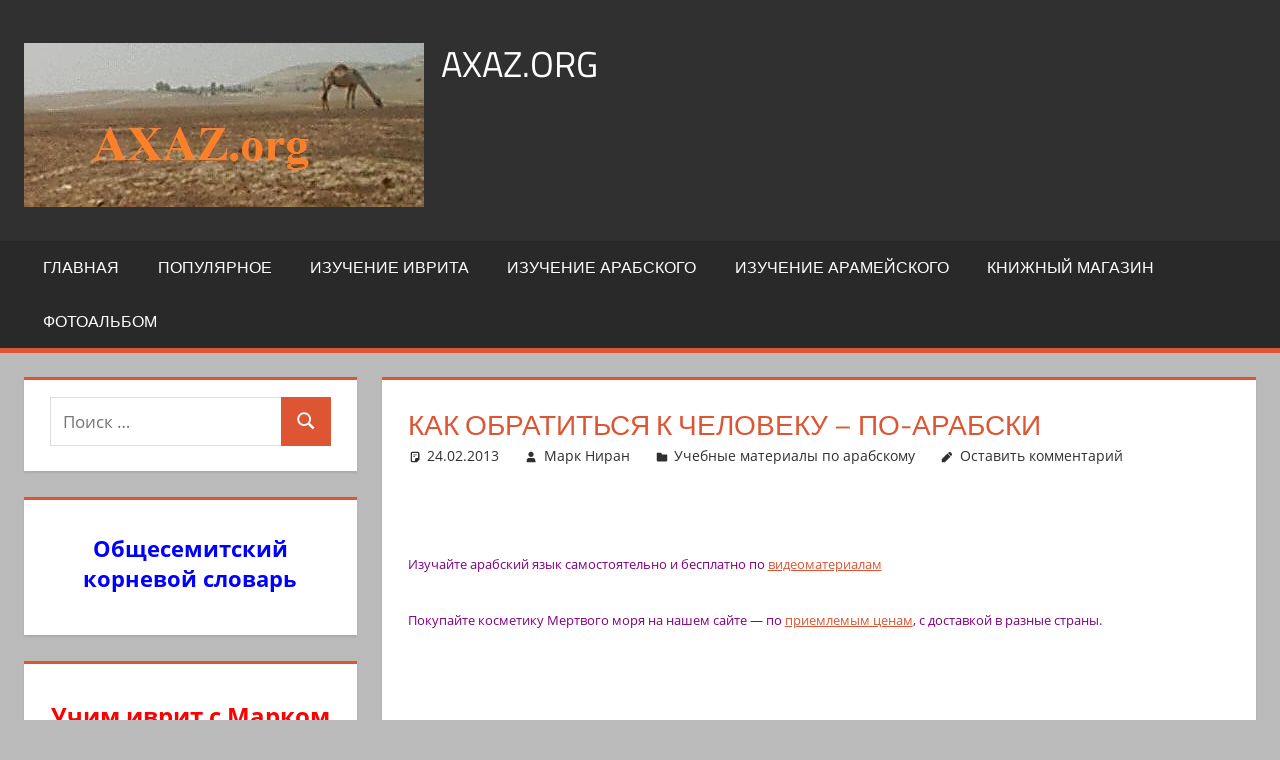

--- FILE ---
content_type: text/html; charset=UTF-8
request_url: https://axaz.org/2013/02/24/obrawenie-2/2/
body_size: 69835
content:
<!DOCTYPE html>
<html lang="ru-RU">

<head>
<meta charset="UTF-8">
<meta name="viewport" content="width=device-width, initial-scale=1">
<link rel="profile" href="http://gmpg.org/xfn/11">
<link rel="pingback" href="https://axaz.org/xmlrpc.php">

<title>Как обратиться к человеку – по-арабски &#8212; Страница 2 &#8212; axaz.org</title>
<meta name='robots' content='max-image-preview:large' />
<link rel="alternate" type="application/rss+xml" title="axaz.org &raquo; Лента" href="https://axaz.org/feed/" />
<link rel="alternate" type="application/rss+xml" title="axaz.org &raquo; Лента комментариев" href="https://axaz.org/comments/feed/" />
<link rel="alternate" type="application/rss+xml" title="axaz.org &raquo; Лента комментариев к &laquo;Как обратиться к человеку – по-арабски&raquo;" href="https://axaz.org/2013/02/24/obrawenie-2/feed/" />
<link rel="alternate" title="oEmbed (JSON)" type="application/json+oembed" href="https://axaz.org/wp-json/oembed/1.0/embed?url=https%3A%2F%2Faxaz.org%2F2013%2F02%2F24%2Fobrawenie-2%2F" />
<link rel="alternate" title="oEmbed (XML)" type="text/xml+oembed" href="https://axaz.org/wp-json/oembed/1.0/embed?url=https%3A%2F%2Faxaz.org%2F2013%2F02%2F24%2Fobrawenie-2%2F&#038;format=xml" />
<style id='wp-img-auto-sizes-contain-inline-css' type='text/css'>
img:is([sizes=auto i],[sizes^="auto," i]){contain-intrinsic-size:3000px 1500px}
/*# sourceURL=wp-img-auto-sizes-contain-inline-css */
</style>
<link rel='stylesheet' id='tortuga-theme-fonts-css' href='https://axaz.org/wp-content/fonts/75485c0f0d38eb95a81f78bd0c05d383.css?ver=20201110' type='text/css' media='all' />
<style id='wp-emoji-styles-inline-css' type='text/css'>

	img.wp-smiley, img.emoji {
		display: inline !important;
		border: none !important;
		box-shadow: none !important;
		height: 1em !important;
		width: 1em !important;
		margin: 0 0.07em !important;
		vertical-align: -0.1em !important;
		background: none !important;
		padding: 0 !important;
	}
/*# sourceURL=wp-emoji-styles-inline-css */
</style>
<style id='wp-block-library-inline-css' type='text/css'>
:root{--wp-block-synced-color:#7a00df;--wp-block-synced-color--rgb:122,0,223;--wp-bound-block-color:var(--wp-block-synced-color);--wp-editor-canvas-background:#ddd;--wp-admin-theme-color:#007cba;--wp-admin-theme-color--rgb:0,124,186;--wp-admin-theme-color-darker-10:#006ba1;--wp-admin-theme-color-darker-10--rgb:0,107,160.5;--wp-admin-theme-color-darker-20:#005a87;--wp-admin-theme-color-darker-20--rgb:0,90,135;--wp-admin-border-width-focus:2px}@media (min-resolution:192dpi){:root{--wp-admin-border-width-focus:1.5px}}.wp-element-button{cursor:pointer}:root .has-very-light-gray-background-color{background-color:#eee}:root .has-very-dark-gray-background-color{background-color:#313131}:root .has-very-light-gray-color{color:#eee}:root .has-very-dark-gray-color{color:#313131}:root .has-vivid-green-cyan-to-vivid-cyan-blue-gradient-background{background:linear-gradient(135deg,#00d084,#0693e3)}:root .has-purple-crush-gradient-background{background:linear-gradient(135deg,#34e2e4,#4721fb 50%,#ab1dfe)}:root .has-hazy-dawn-gradient-background{background:linear-gradient(135deg,#faaca8,#dad0ec)}:root .has-subdued-olive-gradient-background{background:linear-gradient(135deg,#fafae1,#67a671)}:root .has-atomic-cream-gradient-background{background:linear-gradient(135deg,#fdd79a,#004a59)}:root .has-nightshade-gradient-background{background:linear-gradient(135deg,#330968,#31cdcf)}:root .has-midnight-gradient-background{background:linear-gradient(135deg,#020381,#2874fc)}:root{--wp--preset--font-size--normal:16px;--wp--preset--font-size--huge:42px}.has-regular-font-size{font-size:1em}.has-larger-font-size{font-size:2.625em}.has-normal-font-size{font-size:var(--wp--preset--font-size--normal)}.has-huge-font-size{font-size:var(--wp--preset--font-size--huge)}.has-text-align-center{text-align:center}.has-text-align-left{text-align:left}.has-text-align-right{text-align:right}.has-fit-text{white-space:nowrap!important}#end-resizable-editor-section{display:none}.aligncenter{clear:both}.items-justified-left{justify-content:flex-start}.items-justified-center{justify-content:center}.items-justified-right{justify-content:flex-end}.items-justified-space-between{justify-content:space-between}.screen-reader-text{border:0;clip-path:inset(50%);height:1px;margin:-1px;overflow:hidden;padding:0;position:absolute;width:1px;word-wrap:normal!important}.screen-reader-text:focus{background-color:#ddd;clip-path:none;color:#444;display:block;font-size:1em;height:auto;left:5px;line-height:normal;padding:15px 23px 14px;text-decoration:none;top:5px;width:auto;z-index:100000}html :where(.has-border-color){border-style:solid}html :where([style*=border-top-color]){border-top-style:solid}html :where([style*=border-right-color]){border-right-style:solid}html :where([style*=border-bottom-color]){border-bottom-style:solid}html :where([style*=border-left-color]){border-left-style:solid}html :where([style*=border-width]){border-style:solid}html :where([style*=border-top-width]){border-top-style:solid}html :where([style*=border-right-width]){border-right-style:solid}html :where([style*=border-bottom-width]){border-bottom-style:solid}html :where([style*=border-left-width]){border-left-style:solid}html :where(img[class*=wp-image-]){height:auto;max-width:100%}:where(figure){margin:0 0 1em}html :where(.is-position-sticky){--wp-admin--admin-bar--position-offset:var(--wp-admin--admin-bar--height,0px)}@media screen and (max-width:600px){html :where(.is-position-sticky){--wp-admin--admin-bar--position-offset:0px}}

/*# sourceURL=wp-block-library-inline-css */
</style><style id='global-styles-inline-css' type='text/css'>
:root{--wp--preset--aspect-ratio--square: 1;--wp--preset--aspect-ratio--4-3: 4/3;--wp--preset--aspect-ratio--3-4: 3/4;--wp--preset--aspect-ratio--3-2: 3/2;--wp--preset--aspect-ratio--2-3: 2/3;--wp--preset--aspect-ratio--16-9: 16/9;--wp--preset--aspect-ratio--9-16: 9/16;--wp--preset--color--black: #000000;--wp--preset--color--cyan-bluish-gray: #abb8c3;--wp--preset--color--white: #ffffff;--wp--preset--color--pale-pink: #f78da7;--wp--preset--color--vivid-red: #cf2e2e;--wp--preset--color--luminous-vivid-orange: #ff6900;--wp--preset--color--luminous-vivid-amber: #fcb900;--wp--preset--color--light-green-cyan: #7bdcb5;--wp--preset--color--vivid-green-cyan: #00d084;--wp--preset--color--pale-cyan-blue: #8ed1fc;--wp--preset--color--vivid-cyan-blue: #0693e3;--wp--preset--color--vivid-purple: #9b51e0;--wp--preset--color--primary: #dd5533;--wp--preset--color--secondary: #c43c1a;--wp--preset--color--tertiary: #aa2200;--wp--preset--color--accent: #3355dd;--wp--preset--color--highlight: #2bc41a;--wp--preset--color--light-gray: #f0f0f0;--wp--preset--color--gray: #999999;--wp--preset--color--dark-gray: #303030;--wp--preset--gradient--vivid-cyan-blue-to-vivid-purple: linear-gradient(135deg,rgb(6,147,227) 0%,rgb(155,81,224) 100%);--wp--preset--gradient--light-green-cyan-to-vivid-green-cyan: linear-gradient(135deg,rgb(122,220,180) 0%,rgb(0,208,130) 100%);--wp--preset--gradient--luminous-vivid-amber-to-luminous-vivid-orange: linear-gradient(135deg,rgb(252,185,0) 0%,rgb(255,105,0) 100%);--wp--preset--gradient--luminous-vivid-orange-to-vivid-red: linear-gradient(135deg,rgb(255,105,0) 0%,rgb(207,46,46) 100%);--wp--preset--gradient--very-light-gray-to-cyan-bluish-gray: linear-gradient(135deg,rgb(238,238,238) 0%,rgb(169,184,195) 100%);--wp--preset--gradient--cool-to-warm-spectrum: linear-gradient(135deg,rgb(74,234,220) 0%,rgb(151,120,209) 20%,rgb(207,42,186) 40%,rgb(238,44,130) 60%,rgb(251,105,98) 80%,rgb(254,248,76) 100%);--wp--preset--gradient--blush-light-purple: linear-gradient(135deg,rgb(255,206,236) 0%,rgb(152,150,240) 100%);--wp--preset--gradient--blush-bordeaux: linear-gradient(135deg,rgb(254,205,165) 0%,rgb(254,45,45) 50%,rgb(107,0,62) 100%);--wp--preset--gradient--luminous-dusk: linear-gradient(135deg,rgb(255,203,112) 0%,rgb(199,81,192) 50%,rgb(65,88,208) 100%);--wp--preset--gradient--pale-ocean: linear-gradient(135deg,rgb(255,245,203) 0%,rgb(182,227,212) 50%,rgb(51,167,181) 100%);--wp--preset--gradient--electric-grass: linear-gradient(135deg,rgb(202,248,128) 0%,rgb(113,206,126) 100%);--wp--preset--gradient--midnight: linear-gradient(135deg,rgb(2,3,129) 0%,rgb(40,116,252) 100%);--wp--preset--font-size--small: 13px;--wp--preset--font-size--medium: 20px;--wp--preset--font-size--large: 36px;--wp--preset--font-size--x-large: 42px;--wp--preset--spacing--20: 0.44rem;--wp--preset--spacing--30: 0.67rem;--wp--preset--spacing--40: 1rem;--wp--preset--spacing--50: 1.5rem;--wp--preset--spacing--60: 2.25rem;--wp--preset--spacing--70: 3.38rem;--wp--preset--spacing--80: 5.06rem;--wp--preset--shadow--natural: 6px 6px 9px rgba(0, 0, 0, 0.2);--wp--preset--shadow--deep: 12px 12px 50px rgba(0, 0, 0, 0.4);--wp--preset--shadow--sharp: 6px 6px 0px rgba(0, 0, 0, 0.2);--wp--preset--shadow--outlined: 6px 6px 0px -3px rgb(255, 255, 255), 6px 6px rgb(0, 0, 0);--wp--preset--shadow--crisp: 6px 6px 0px rgb(0, 0, 0);}:where(.is-layout-flex){gap: 0.5em;}:where(.is-layout-grid){gap: 0.5em;}body .is-layout-flex{display: flex;}.is-layout-flex{flex-wrap: wrap;align-items: center;}.is-layout-flex > :is(*, div){margin: 0;}body .is-layout-grid{display: grid;}.is-layout-grid > :is(*, div){margin: 0;}:where(.wp-block-columns.is-layout-flex){gap: 2em;}:where(.wp-block-columns.is-layout-grid){gap: 2em;}:where(.wp-block-post-template.is-layout-flex){gap: 1.25em;}:where(.wp-block-post-template.is-layout-grid){gap: 1.25em;}.has-black-color{color: var(--wp--preset--color--black) !important;}.has-cyan-bluish-gray-color{color: var(--wp--preset--color--cyan-bluish-gray) !important;}.has-white-color{color: var(--wp--preset--color--white) !important;}.has-pale-pink-color{color: var(--wp--preset--color--pale-pink) !important;}.has-vivid-red-color{color: var(--wp--preset--color--vivid-red) !important;}.has-luminous-vivid-orange-color{color: var(--wp--preset--color--luminous-vivid-orange) !important;}.has-luminous-vivid-amber-color{color: var(--wp--preset--color--luminous-vivid-amber) !important;}.has-light-green-cyan-color{color: var(--wp--preset--color--light-green-cyan) !important;}.has-vivid-green-cyan-color{color: var(--wp--preset--color--vivid-green-cyan) !important;}.has-pale-cyan-blue-color{color: var(--wp--preset--color--pale-cyan-blue) !important;}.has-vivid-cyan-blue-color{color: var(--wp--preset--color--vivid-cyan-blue) !important;}.has-vivid-purple-color{color: var(--wp--preset--color--vivid-purple) !important;}.has-black-background-color{background-color: var(--wp--preset--color--black) !important;}.has-cyan-bluish-gray-background-color{background-color: var(--wp--preset--color--cyan-bluish-gray) !important;}.has-white-background-color{background-color: var(--wp--preset--color--white) !important;}.has-pale-pink-background-color{background-color: var(--wp--preset--color--pale-pink) !important;}.has-vivid-red-background-color{background-color: var(--wp--preset--color--vivid-red) !important;}.has-luminous-vivid-orange-background-color{background-color: var(--wp--preset--color--luminous-vivid-orange) !important;}.has-luminous-vivid-amber-background-color{background-color: var(--wp--preset--color--luminous-vivid-amber) !important;}.has-light-green-cyan-background-color{background-color: var(--wp--preset--color--light-green-cyan) !important;}.has-vivid-green-cyan-background-color{background-color: var(--wp--preset--color--vivid-green-cyan) !important;}.has-pale-cyan-blue-background-color{background-color: var(--wp--preset--color--pale-cyan-blue) !important;}.has-vivid-cyan-blue-background-color{background-color: var(--wp--preset--color--vivid-cyan-blue) !important;}.has-vivid-purple-background-color{background-color: var(--wp--preset--color--vivid-purple) !important;}.has-black-border-color{border-color: var(--wp--preset--color--black) !important;}.has-cyan-bluish-gray-border-color{border-color: var(--wp--preset--color--cyan-bluish-gray) !important;}.has-white-border-color{border-color: var(--wp--preset--color--white) !important;}.has-pale-pink-border-color{border-color: var(--wp--preset--color--pale-pink) !important;}.has-vivid-red-border-color{border-color: var(--wp--preset--color--vivid-red) !important;}.has-luminous-vivid-orange-border-color{border-color: var(--wp--preset--color--luminous-vivid-orange) !important;}.has-luminous-vivid-amber-border-color{border-color: var(--wp--preset--color--luminous-vivid-amber) !important;}.has-light-green-cyan-border-color{border-color: var(--wp--preset--color--light-green-cyan) !important;}.has-vivid-green-cyan-border-color{border-color: var(--wp--preset--color--vivid-green-cyan) !important;}.has-pale-cyan-blue-border-color{border-color: var(--wp--preset--color--pale-cyan-blue) !important;}.has-vivid-cyan-blue-border-color{border-color: var(--wp--preset--color--vivid-cyan-blue) !important;}.has-vivid-purple-border-color{border-color: var(--wp--preset--color--vivid-purple) !important;}.has-vivid-cyan-blue-to-vivid-purple-gradient-background{background: var(--wp--preset--gradient--vivid-cyan-blue-to-vivid-purple) !important;}.has-light-green-cyan-to-vivid-green-cyan-gradient-background{background: var(--wp--preset--gradient--light-green-cyan-to-vivid-green-cyan) !important;}.has-luminous-vivid-amber-to-luminous-vivid-orange-gradient-background{background: var(--wp--preset--gradient--luminous-vivid-amber-to-luminous-vivid-orange) !important;}.has-luminous-vivid-orange-to-vivid-red-gradient-background{background: var(--wp--preset--gradient--luminous-vivid-orange-to-vivid-red) !important;}.has-very-light-gray-to-cyan-bluish-gray-gradient-background{background: var(--wp--preset--gradient--very-light-gray-to-cyan-bluish-gray) !important;}.has-cool-to-warm-spectrum-gradient-background{background: var(--wp--preset--gradient--cool-to-warm-spectrum) !important;}.has-blush-light-purple-gradient-background{background: var(--wp--preset--gradient--blush-light-purple) !important;}.has-blush-bordeaux-gradient-background{background: var(--wp--preset--gradient--blush-bordeaux) !important;}.has-luminous-dusk-gradient-background{background: var(--wp--preset--gradient--luminous-dusk) !important;}.has-pale-ocean-gradient-background{background: var(--wp--preset--gradient--pale-ocean) !important;}.has-electric-grass-gradient-background{background: var(--wp--preset--gradient--electric-grass) !important;}.has-midnight-gradient-background{background: var(--wp--preset--gradient--midnight) !important;}.has-small-font-size{font-size: var(--wp--preset--font-size--small) !important;}.has-medium-font-size{font-size: var(--wp--preset--font-size--medium) !important;}.has-large-font-size{font-size: var(--wp--preset--font-size--large) !important;}.has-x-large-font-size{font-size: var(--wp--preset--font-size--x-large) !important;}
/*# sourceURL=global-styles-inline-css */
</style>

<style id='classic-theme-styles-inline-css' type='text/css'>
/*! This file is auto-generated */
.wp-block-button__link{color:#fff;background-color:#32373c;border-radius:9999px;box-shadow:none;text-decoration:none;padding:calc(.667em + 2px) calc(1.333em + 2px);font-size:1.125em}.wp-block-file__button{background:#32373c;color:#fff;text-decoration:none}
/*# sourceURL=/wp-includes/css/classic-themes.min.css */
</style>
<link rel='stylesheet' id='tortuga-stylesheet-css' href='https://axaz.org/wp-content/themes/tortuga/style.css?ver=2.4.0' type='text/css' media='all' />
<style id='tortuga-stylesheet-inline-css' type='text/css'>
.site-description { position: absolute; clip: rect(1px, 1px, 1px, 1px); width: 1px; height: 1px; overflow: hidden; }
/*# sourceURL=tortuga-stylesheet-inline-css */
</style>
<link rel='stylesheet' id='tortuga-safari-flexbox-fixes-css' href='https://axaz.org/wp-content/themes/tortuga/assets/css/safari-flexbox-fixes.css?ver=20200420' type='text/css' media='all' />
<link rel='stylesheet' id='recent-posts-widget-with-thumbnails-public-style-css' href='https://axaz.org/wp-content/plugins/recent-posts-widget-with-thumbnails/public.css?ver=7.1.1' type='text/css' media='all' />
<link rel='stylesheet' id='wp-pagenavi-css' href='https://axaz.org/wp-content/plugins/wp-pagenavi/pagenavi-css.css?ver=2.70' type='text/css' media='all' />
<script type="text/javascript" src="https://axaz.org/wp-content/themes/tortuga/assets/js/svgxuse.min.js?ver=1.2.6" id="svgxuse-js"></script>
<script type="text/javascript" src="https://axaz.org/wp-includes/js/jquery/jquery.min.js?ver=3.7.1" id="jquery-core-js"></script>
<script type="text/javascript" src="https://axaz.org/wp-includes/js/jquery/jquery-migrate.min.js?ver=3.4.1" id="jquery-migrate-js"></script>
<script type="text/javascript" src="https://axaz.org/wp-content/themes/tortuga/assets/js/jquery.flexslider-min.js?ver=2.6.0" id="jquery-flexslider-js"></script>
<script type="text/javascript" id="tortuga-slider-js-extra">
/* <![CDATA[ */
var tortuga_slider_params = {"animation":"slide","speed":"7000"};
//# sourceURL=tortuga-slider-js-extra
/* ]]> */
</script>
<script type="text/javascript" src="https://axaz.org/wp-content/themes/tortuga/assets/js/slider.js?ver=20170421" id="tortuga-slider-js"></script>
<link rel="https://api.w.org/" href="https://axaz.org/wp-json/" /><link rel="alternate" title="JSON" type="application/json" href="https://axaz.org/wp-json/wp/v2/posts/813" /><link rel="EditURI" type="application/rsd+xml" title="RSD" href="https://axaz.org/xmlrpc.php?rsd" />
<meta name="generator" content="WordPress 6.9" />
<link rel="canonical" href="https://axaz.org/2013/02/24/obrawenie-2/2/" />
<link rel='shortlink' href='https://axaz.org/?p=813' />
<style type="text/css" id="custom-background-css">
body.custom-background { background-color: #bababa; }
</style>
	<link rel="icon" href="https://axaz.org/wp-content/uploads/2020/04/cropped-logo-1-32x32.jpg" sizes="32x32" />
<link rel="icon" href="https://axaz.org/wp-content/uploads/2020/04/cropped-logo-1-192x192.jpg" sizes="192x192" />
<link rel="apple-touch-icon" href="https://axaz.org/wp-content/uploads/2020/04/cropped-logo-1-180x180.jpg" />
<meta name="msapplication-TileImage" content="https://axaz.org/wp-content/uploads/2020/04/cropped-logo-1-270x270.jpg" />
</head>

<body class="wp-singular post-template-default single single-post postid-813 single-format-standard custom-background wp-custom-logo wp-embed-responsive paged-2 single-paged-2 wp-theme-tortuga sidebar-left post-layout-two-columns post-layout-columns">

	
	<div id="page" class="hfeed site">

		<a class="skip-link screen-reader-text" href="#content">Перейти к содержимому</a>

		
		
		<header id="masthead" class="site-header clearfix" role="banner">

			<div class="header-main container clearfix">

				<div id="logo" class="site-branding clearfix">

					<a href="https://axaz.org/" class="custom-logo-link" rel="home"><img width="400" height="164" src="https://axaz.org/wp-content/uploads/2020/04/logo.jpg" class="custom-logo" alt="axaz.org" decoding="async" fetchpriority="high" srcset="https://axaz.org/wp-content/uploads/2020/04/logo.jpg 400w, https://axaz.org/wp-content/uploads/2020/04/logo-300x123.jpg 300w" sizes="(max-width: 400px) 100vw, 400px" /></a>					
			<p class="site-title"><a href="https://axaz.org/" rel="home">axaz.org</a></p>

								
			<p class="site-description">Арабский язык, иврит, арамейский. Учитесь читать на арабском, иврите и арамейском. Поговорки и пословицы с транскрипцией на арабском, иврите и арамейском. Кулинарные рецепты и новости с переводом на арабский и иврит</p>

			
				</div><!-- .site-branding -->

				<div class="header-widgets clearfix">

					
				</div><!-- .header-widgets -->

			</div><!-- .header-main -->

			

	<div id="main-navigation-wrap" class="primary-navigation-wrap">

		<div class="primary-navigation-container container">

			
			<button class="primary-menu-toggle menu-toggle" aria-controls="primary-menu" aria-expanded="false" >
				<svg class="icon icon-menu" aria-hidden="true" role="img"> <use xlink:href="https://axaz.org/wp-content/themes/tortuga/assets/icons/genericons-neue.svg#menu"></use> </svg><svg class="icon icon-close" aria-hidden="true" role="img"> <use xlink:href="https://axaz.org/wp-content/themes/tortuga/assets/icons/genericons-neue.svg#close"></use> </svg>				<span class="menu-toggle-text">Меню</span>
			</button>

			<div class="primary-navigation">

				<nav id="site-navigation" class="main-navigation" role="navigation"  aria-label="Основное меню">

					<ul id="primary-menu" class="menu"><li id="menu-item-1626" class="menu-item menu-item-type-post_type menu-item-object-page menu-item-home menu-item-1626"><a href="https://axaz.org/">Главная</a></li>
<li id="menu-item-1633" class="menu-item menu-item-type-post_type menu-item-object-page current_page_parent menu-item-1633"><a href="https://axaz.org/blog/">Популярное</a></li>
<li id="menu-item-1143" class="menu-item menu-item-type-taxonomy menu-item-object-category menu-item-1143"><a href="https://axaz.org/category/izucenie-ivrita/">Изучение иврита</a></li>
<li id="menu-item-1144" class="menu-item menu-item-type-taxonomy menu-item-object-category current-post-ancestor menu-item-1144"><a href="https://axaz.org/category/izuceniearabskogo/">Изучение арабского</a></li>
<li id="menu-item-1145" class="menu-item menu-item-type-taxonomy menu-item-object-category menu-item-1145"><a href="https://axaz.org/category/aramit/">Изучение арамейского</a></li>
<li id="menu-item-1146" class="menu-item menu-item-type-post_type menu-item-object-post menu-item-1146"><a href="https://axaz.org/2011/06/04/magazinknig/">Книжный Магазин</a></li>
<li id="menu-item-1147" class="menu-item menu-item-type-post_type menu-item-object-post menu-item-1147"><a href="https://axaz.org/2016/03/22/dan/">Фотоальбом</a></li>
</ul>				</nav><!-- #site-navigation -->

			</div><!-- .primary-navigation -->

		</div>

	</div>



		</header><!-- #masthead -->

		
		
		
		<div id="content" class="site-content container clearfix">

	<section id="primary" class="content-single content-area">
		<main id="main" class="site-main" role="main">

		
<article id="post-813" class="post-813 post type-post status-publish format-standard hentry category-ucebniematerialiarabskomu">

	
	<header class="entry-header">

		<h1 class="entry-title">Как обратиться к человеку – по-арабски</h1>
		<div class="entry-meta"><span class="meta-date"><svg class="icon icon-standard" aria-hidden="true" role="img"> <use xlink:href="https://axaz.org/wp-content/themes/tortuga/assets/icons/genericons-neue.svg#standard"></use> </svg><a href="https://axaz.org/2013/02/24/obrawenie-2/" title="10:33" rel="bookmark"><time class="entry-date published updated" datetime="2013-02-24T10:33:38+03:00">24.02.2013</time></a></span><span class="meta-author"> <svg class="icon icon-user" aria-hidden="true" role="img"> <use xlink:href="https://axaz.org/wp-content/themes/tortuga/assets/icons/genericons-neue.svg#user"></use> </svg><span class="author vcard"><a class="url fn n" href="https://axaz.org/author/t0902/" title="Посмотреть все записи Марк Ниран" rel="author">Марк Ниран</a></span></span><span class="meta-category"> <svg class="icon icon-category" aria-hidden="true" role="img"> <use xlink:href="https://axaz.org/wp-content/themes/tortuga/assets/icons/genericons-neue.svg#category"></use> </svg><a href="https://axaz.org/category/izuceniearabskogo/ucebniematerialiarabskomu/" rel="category tag">Учебные материалы по арабскому</a></span><span class="meta-comments"> <svg class="icon icon-edit" aria-hidden="true" role="img"> <use xlink:href="https://axaz.org/wp-content/themes/tortuga/assets/icons/genericons-neue.svg#edit"></use> </svg><a href="https://axaz.org/2013/02/24/obrawenie-2/#respond">Оставить комментарий</a></span></div>
	</header><!-- .entry-header -->

	<div class="entry-content clearfix">

		
<p>&nbsp;</p>
<p><span style="color: #800080;"><span style="font-size: small;"><span lang="RU">Изучайте арабский язык самостоятельно и бесплатно по <a href="aravit/ucebniematerialiarabskomu/378-video.html">видеоматериалам</a></span></span></span><span style="font-family: arial,helvetica,sans-serif;"><span style="font-size: small;"><span style="color: #800080;"></span></span></span></p>
<p><span style="font-size: small;"><span style="color: #800080;">Покупайте косметику Мертвого моря на нашем сайте &#8212; по <a href="component/content/article/362.html">приемлемым ценам</a>, с доставкой в разные страны.</span></span></p>
<p class="MsoNormal" style="margin-bottom: 0.0001pt; text-align: left; line-height: 150%; direction: ltr; unicode-bidi: embed;"><span style="font-family: arial,helvetica,sans-serif;"><span style="font-size: small;"><span style="color: #000000;"><span style="line-height: 150%;" lang="RU">&nbsp;</span></span></span></span></p>
<p class="MsoNormal" style="margin-bottom: 0.0001pt; text-align: left; line-height: 150%; direction: ltr; unicode-bidi: embed;"><span style="font-family: arial,helvetica,sans-serif;"><span style="font-size: small;"><span style="color: #000000;"><span style="line-height: 150%;" lang="RU">При почтенном обращении к мужчине или женщине может использоваться слово </span><span style="font-size: x-large;"><span style="line-height: 150%;" lang="AR-AE">حضرة</span></span><span style="line-height: 150%;" lang="AR-AE"> </span><em><span style="line-height: 150%;" lang="RU">Х<span style="text-decoration: underline;">а</span>дра, </span></em><span style="line-height: 150%;" lang="RU">которое ставится перед упоминанием должности или перед словами &#171;господин, госпожа&#187;. В словосочетании это слово звучит &ndash; <em>Х<span style="text-decoration: underline;">а</span>Драт</em>. </span></span></span></span></p>
<p class="MsoNormal" style="margin-bottom: 0.0001pt; text-align: left; line-height: 150%; direction: ltr; unicode-bidi: embed;"><span style="font-family: arial,helvetica,sans-serif;"><span style="font-size: small;"><span style="color: #000000;"><span style="line-height: 150%;" lang="RU">Например:</span></span></span></span></p>
<p class="MsoNormal" style="margin-bottom: 0.0001pt; text-align: left; line-height: 150%; direction: ltr; unicode-bidi: embed;"><span style="font-family: arial,helvetica,sans-serif;"><span style="font-size: small;"><span style="color: #000000;"><span style="line-height: 150%;" lang="RU">уважаемый директор компании&nbsp; <em><br /></em></span></span></span></span></p>
<p class="MsoNormal" style="margin-bottom: 0.0001pt; text-align: right; line-height: 150%; direction: ltr; unicode-bidi: embed;"><span style="font-family: arial,helvetica,sans-serif;"><span style="font-size: small;"><span style="color: #000000;"><span style="line-height: 150%;" lang="RU"><em>Х<span style="text-decoration: underline;">а</span>драт муди:р аш-ш<span style="text-decoration: underline;">а</span>рика&nbsp; </em></span><span style="font-size: x-large;"><span style="line-height: 150%;" lang="AR-AE">حضرة مدير الشركة</span></span></span></span></span></p>
<p class="MsoNormal" style="margin-bottom: 0.0001pt; text-align: left; line-height: 150%; direction: ltr; unicode-bidi: embed;"><span style="font-family: arial,helvetica,sans-serif;"><span style="font-size: small;"><span style="color: #000000;"><span style="line-height: 150%;" lang="RU">уважаемая директор компании <br /></span></span></span></span></p>
<p class="MsoNormal" style="margin-bottom: 0.0001pt; text-align: right; line-height: 150%; direction: ltr; unicode-bidi: embed;"><span style="font-family: arial,helvetica,sans-serif;"><span style="font-size: small;"><span style="color: #000000;"><span style="line-height: 150%;" lang="RU"> <em>Х<span style="text-decoration: underline;">а</span>драт муди:рат аш-ш<span style="text-decoration: underline;">а</span>рика&nbsp; </em></span><span style="font-size: x-large;"><span style="line-height: 150%;" lang="AR-AE">حضرة مديرة الشركة</span></span></span></span></span></p>
<p class="MsoNormal" style="margin-bottom: 0.0001pt; text-align: left; line-height: 150%; direction: ltr; unicode-bidi: embed;"><span style="font-family: arial,helvetica,sans-serif;"><span style="font-size: small;"><span style="color: #000000;"><span style="line-height: 150%;" lang="RU">уважаемый господин Иванов <br /></span></span></span></span></p>
<p class="MsoNormal" style="margin-bottom: 0.0001pt; text-align: right; line-height: 150%; direction: ltr; unicode-bidi: embed;"><span style="font-family: arial,helvetica,sans-serif;"><span style="font-size: small;"><span style="color: #000000;"><span style="line-height: 150%;" lang="RU"> <em>Х<span style="text-decoration: underline;">а</span>драт ас-с<span style="text-decoration: underline;">а</span>ед и:фа:но:ф&nbsp; </em></span><span style="font-size: x-large;"><span style="line-height: 150%;" lang="AR-AE">حضرة </span><span class="hps"><span style="line-height: 150%;" lang="AR">السيد</span></span><span class="shorttext"><span style="line-height: 150%;" lang="AR"> </span></span><span class="hps"><span style="line-height: 150%;" lang="AR">ايفانوف</span></span></span></span></span></span></p>
<p class="MsoNormal" style="margin-bottom: 0.0001pt; text-align: left; line-height: 150%; direction: ltr; unicode-bidi: embed;"><span style="font-family: arial,helvetica,sans-serif;"><span style="font-size: small;"><span style="color: #000000;"><span style="line-height: 150%;" lang="RU">уважаемая госпожа Иванова&nbsp; <br /></span></span></span></span></p>
<p class="MsoNormal" style="margin-bottom: 0.0001pt; text-align: right; line-height: 150%; direction: ltr; unicode-bidi: embed;"><span style="font-family: arial,helvetica,sans-serif;"><span style="font-size: small;"><span style="color: #000000;"><span style="line-height: 150%;" lang="RU"><em>Х<span style="text-decoration: underline;">а</span>драт ас-с<span style="text-decoration: underline;">а</span>еда и:фа:но:ф&nbsp; </em></span><span style="font-size: x-large;"><span style="line-height: 150%;" lang="AR-AE">حضرة </span><span class="hps"><span style="line-height: 150%;" lang="AR">السيد</span></span><span class="shorttext"><span style="line-height: 150%;" lang="AR-AE">ة</span></span><span class="shorttext"><span style="line-height: 150%;" lang="AR-AE"> </span></span><span class="hps"><span style="line-height: 150%;" lang="AR">ايفانوف</span></span></span></span></span></span></p>
<p class="MsoNormal" style="margin-bottom: 0.0001pt; text-align: left; line-height: 150%; direction: ltr; unicode-bidi: embed;"><span style="font-family: arial,helvetica,sans-serif;"><span style="font-size: small;"><span style="color: #000000;"><span style="line-height: 150%;" lang="RU">&nbsp;</span></span></span></span></p>
<p class="MsoNormal" style="margin-bottom: 0.0001pt; text-align: left; line-height: 150%; direction: ltr; unicode-bidi: embed;"><span style="font-family: arial,helvetica,sans-serif;"><span style="font-size: small;"><span style="color: #000000;"><span style="line-height: 150%;" lang="RU">Возможно обращение с присоединением к слову </span><span style="font-size: x-large;"><span style="line-height: 150%;" lang="AR-AE">حضرة</span></span><span style="line-height: 150%;" lang="RU"> местоименного окончания. Так, например, можно обратиться к судье:</span></span></span></span></p>
<p class="MsoNormal" style="margin-bottom: 0.0001pt; text-align: left; line-height: 150%; direction: ltr; unicode-bidi: embed;"><span style="font-family: arial,helvetica,sans-serif;"><span style="font-size: small;"><span style="color: #000000;"><span style="line-height: 150%;" lang="RU">Ваша честь (при обращении к мужчине) <em>Х<span style="text-decoration: underline;">а</span>Дратука</em>&nbsp; </span><span style="font-size: x-large;"><span style="line-height: 150%;" lang="AR-AE">حضرتك</span></span></span></span></span></p>
<p class="MsoNormal" style="margin-bottom: 0.0001pt; text-align: left; line-height: 150%; direction: ltr; unicode-bidi: embed;"><span style="font-family: arial,helvetica,sans-serif;"><span style="font-size: small;"><span style="color: #000000;"><span style="line-height: 150%;" lang="RU">Ваша честь (при обращении к женщине) <em>Х<span style="text-decoration: underline;">а</span>Дратуки</em>&nbsp; </span><span style="font-size: x-large;"><span style="line-height: 150%;" lang="AR-AE">حضرتك</span></span></span></span></span></p>
<p class="MsoNormal" style="margin-bottom: 0.0001pt; text-align: left; line-height: 150%; direction: ltr; unicode-bidi: embed;"><span style="font-family: arial,helvetica,sans-serif;"><span style="font-size: small;"><span style="color: #000000;"><span style="line-height: 150%;" lang="RU">Почтенные (при обращении к группе людей) <em>Х<span style="text-decoration: underline;">а</span>Дратукум</em>&nbsp; </span><span style="font-size: x-large;"><span style="line-height: 150%;" lang="AR-AE">حضرتكم</span></span></span></span></span></p>
<p class="MsoNormal" style="margin-bottom: 0.0001pt; text-align: left; line-height: 150%; direction: ltr; unicode-bidi: embed;"><span style="font-family: arial,helvetica,sans-serif;"><span style="font-size: small;"><span style="color: #000000;"><span style="line-height: 150%;" lang="RU">&nbsp;</span></span></span></span></p>
<p class="MsoNormal" style="margin-bottom: 0.0001pt; text-align: left; line-height: 150%; direction: ltr; unicode-bidi: embed;"><span style="font-family: arial,helvetica,sans-serif;"><span style="font-size: small;"><span style="color: #000000;"><span style="line-height: 150%;" lang="RU">В традиционном арабском языке при обращении используется частица </span><span style="font-size: x-large;"><span style="line-height: 150%;" lang="AR-AE">يا</span></span><span style="line-height: 150%;" lang="RU"><span style="font-size: x-large;">&nbsp;</span> <em>я, </em>которая в русском языке соответствует частице &#171;о&#187;. Например:</span></span></span></span></p>
<p class="MsoNormal" style="margin-bottom: 0.0001pt; text-align: left; line-height: 150%; direction: ltr; unicode-bidi: embed;"><span style="font-family: arial,helvetica,sans-serif;"><span style="font-size: small;"><span style="color: #000000;"><span style="line-height: 150%;" lang="RU">о Ясер!&nbsp; <em>я <span style="text-decoration: underline;">я</span>сер&nbsp; </em></span><span style="font-size: x-large;"><span style="line-height: 150%;" lang="AR-AE">يا ياسر</span></span></span></span></span></p>
<p class="MsoNormal" style="margin-bottom: 0.0001pt; text-align: left; line-height: 150%; direction: ltr; unicode-bidi: embed;"><span style="font-family: arial,helvetica,sans-serif;"><span style="font-size: small;"><span style="color: #000000;"><span style="line-height: 150%;" lang="RU">о учитель&nbsp; <em>я муд<span style="text-decoration: underline;">а</span>ррэс&nbsp; </em></span><span style="font-size: x-large;"><span style="line-height: 150%;" lang="AR-AE">يا مدرس</span></span></span></span></span></p>
<p class="MsoNormal" style="margin-bottom: 0.0001pt; text-align: left; line-height: 150%; direction: ltr; unicode-bidi: embed;"><span style="font-family: arial,helvetica,sans-serif;"><span style="font-size: small;"><span style="color: #000000;"><span style="line-height: 150%;" lang="RU">о учительница&nbsp; <em>я муд<span style="text-decoration: underline;">а</span>ррэса&nbsp; </em></span><span style="font-size: x-large;"><span style="line-height: 150%;" lang="AR-AE">يا مدرسة</span></span></span></span></span></p>
<p class="MsoNormal" style="margin-bottom: 0.0001pt; text-align: left; line-height: 150%; direction: ltr; unicode-bidi: embed;"><span style="font-family: arial,helvetica,sans-serif;"><span style="font-size: small;"><span style="color: #000000;"><span style="line-height: 150%;" lang="RU">о родина моя&nbsp; <em>я У<span style="text-decoration: underline;">а</span>Тани&nbsp; </em></span><span style="font-size: x-large;"><span style="line-height: 150%;" lang="AR-AE">يا وطني</span></span></span></span></span></p>
<p class="MsoNormal" style="margin-bottom: 0.0001pt; text-align: left; line-height: 150%; direction: ltr; unicode-bidi: embed;"><span style="font-family: arial,helvetica,sans-serif;"><span style="font-size: small;"><span style="color: #000000;"><span style="line-height: 150%;" lang="AR-AE">&nbsp;</span></span></span></span></p>
<p class="MsoNormal" style="margin-bottom: 0.0001pt; text-align: left; line-height: 150%; direction: ltr; unicode-bidi: embed;"><span style="font-family: arial,helvetica,sans-serif;"><span style="font-size: small;"><span style="color: #000000;"><span style="line-height: 150%;" lang="RU">К знакомому или незнакомому мужчине можно обратиться, используя слова </span><span style="font-size: x-large;"><span style="line-height: 150%;" lang="AR-AE">معلم</span></span><span style="line-height: 150%;" lang="RU">&nbsp; <em>муЪ<span style="text-decoration: underline;">а</span>ллем&nbsp; </em>&#171;образованный, опытный; мастер, передающий свое мастерство; учитель&#187; или </span><span style="font-size: x-large;"><span style="line-height: 150%;" lang="AR-AE">أستاذ</span></span><span style="line-height: 150%;" lang="RU">&nbsp; <em>уста:<span style="text-decoration: underline;">з</span></em> &nbsp;&#171;учитель; наставник; маэстро&#187;. При этом неважно, какое у данного человека образование или социальный статус &ndash; уважительное обращение подразумевает его жизненный опыт и природную смекалку. <br /></span></span></span></span></p>
<p class="MsoNormal" style="margin-bottom: 0.0001pt; text-align: left; line-height: 150%; direction: ltr; unicode-bidi: embed;"><span style="font-family: arial,helvetica,sans-serif;"><span style="font-size: small;"><span style="color: #000000;"><span style="line-height: 150%;" lang="RU">Соответственно, к женщине можно обратиться, используя слова </span><span style="font-size: x-large;"><span style="line-height: 150%;" lang="AR-AE">معلمة</span></span><span style="line-height: 150%;" lang="RU">&nbsp; <em>муЪ<span style="text-decoration: underline;">а</span>ллема </em>или </span><span style="font-size: x-large;"><span style="line-height: 150%;" lang="AR-AE">أستاذة</span></span><span style="line-height: 150%;" lang="RU">&nbsp; <em>уста:<span style="text-decoration: underline;">з</span>а. </em>Именно с этими словами школьники могут обращаться к своим учителям. Помимо этого, к учителю можно обратиться со словом </span><span style="font-size: x-large;"><span style="line-height: 150%;" lang="AR-AE">مدرس</span></span><span style="line-height: 150%;" lang="RU">&nbsp; <em>муд<span style="text-decoration: underline;">а</span>ррэс, </em>а к учительнице &ndash; </span><span style="font-size: x-large;"><span style="line-height: 150%;" lang="AR-AE">مدرسة</span></span><span style="line-height: 150%;" lang="RU"><span style="font-size: x-large;">&nbsp; </span><em>муд<span style="text-decoration: underline;">а</span>ррэса.</em></span></span></span></span></p>
<p class="MsoNormal" style="margin-bottom: 0.0001pt; text-align: left; line-height: 150%; direction: ltr; unicode-bidi: embed;"><span style="font-family: arial,helvetica,sans-serif;"><span style="font-size: small;"><span style="color: #000000;"><em><span style="line-height: 150%;" lang="RU">&nbsp;</span></em></span></span></span></p>
<p class="MsoNormal" style="margin-bottom: 0.0001pt; text-align: left; line-height: 150%; direction: ltr; unicode-bidi: embed;"><span style="font-family: arial,helvetica,sans-serif;"><span style="font-size: small;"><span style="color: #000000;"><span style="line-height: 150%;" lang="RU">Подчеркнём, что в арабском языке к человеку &ndash; вне зависимости от статуса, возраста, социального положения &ndash; обращаются на &#171;ты&#187;. При этом местоимения &#171;ты&#187; на слух различаются по роду &ndash; </span><span style="font-size: x-large;"><span style="line-height: 150%;" lang="AR-AE">أنت</span></span><span style="line-height: 150%;" lang="AR-AE"> </span><em><span style="text-decoration: underline;"><span style="line-height: 150%;" lang="RU">а</span></span></em><em><span style="line-height: 150%;" lang="RU">нта, <span style="text-decoration: underline;">э</span>нти </span></em><span style="line-height: 150%;" lang="RU">(муж. род), </span><span style="font-size: x-large;"><span style="line-height: 150%;" lang="AR-AE">أنت</span></span><span style="line-height: 150%;" lang="AR-AE"> </span><em><span style="text-decoration: underline;"><span style="line-height: 150%;" lang="RU">а</span></span></em><em><span style="line-height: 150%;" lang="RU">нти, <span style="text-decoration: underline;">э</span>нти </span></em><span style="line-height: 150%;" lang="RU">(жен. род). А обращение на &#171;вы&#187; &ndash; только к двум и более людям.&nbsp; </span><span style="font-size: x-large;"><span style="line-height: 150%;" lang="AR-AE">أنتم</span></span><span style="line-height: 150%;" lang="AR-AE"> </span><em><span style="text-decoration: underline;"><span style="line-height: 150%;" lang="RU">а</span></span></em><em><span style="line-height: 150%;" lang="RU">нтум&nbsp; </span></em><span style="line-height: 150%;" lang="RU">&#171;вы&#187; (при обращении к двум и более людям); </span><span style="font-size: x-large;"><span style="line-height: 150%;" lang="AR-AE">أنتن</span></span><span style="line-height: 150%;" lang="AR-AE"> </span><em><span style="line-height: 150%;" lang="RU">ант<span style="text-decoration: underline;">у</span>нна&nbsp; </span></em><span style="line-height: 150%;" lang="RU">&#171;вы&#187; (если</span><span style="line-height: 150%;" lang="RU"> обращение относится только к женщинам).</span></span></span></span></p>
<p class="MsoNormal" style="margin-bottom: 0.0001pt; text-align: left; line-height: 150%; direction: ltr; unicode-bidi: embed;"><span style="font-family: arial,helvetica,sans-serif;"><span style="font-size: small;"><span style="color: #000000;"><span style="line-height: 150%;" lang="RU">Но есть исключение: обращение к королю &ndash; на &#171;Вы&#187;. К королю принято обращаться словами:</span></span></span></span></p>
<p class="MsoNormal" style="margin-bottom: 0.0001pt; text-align: left; line-height: 150%; direction: ltr; unicode-bidi: embed;"><span style="font-family: arial,helvetica,sans-serif;"><span style="font-size: small;"><span style="color: #000000;"><span style="line-height: 150%;" lang="RU">о королевское величество&nbsp; <em>я джала:ту &ndash;ль-м<span style="text-decoration: underline;">а</span>лик&nbsp; </em></span><span style="font-size: x-large;"><span style="line-height: 150%;" lang="AR-AE">يا جلالة الملك</span></span></span></span></span></p>
<p class="MsoNormal" style="margin-bottom: 0.0001pt; text-align: left; line-height: 150%; direction: ltr; unicode-bidi: embed;"><span style="font-family: arial,helvetica,sans-serif;"><span style="font-size: small;"><span style="color: #000000;"><span style="line-height: 150%;" lang="RU">К королеве принято обращаться так:</span></span></span></span></p>
<p class="MsoNormal" style="margin-bottom: 0.0001pt; text-align: left; line-height: 150%; direction: ltr; unicode-bidi: embed;"><span style="font-family: arial,helvetica,sans-serif;"><span style="font-size: small;"><span style="color: #000000;"><span style="line-height: 150%;" lang="RU">о королевское величество&nbsp; <em>я джала:ту &ndash;ль-м<span style="text-decoration: underline;">а</span>лика&nbsp; </em></span><span style="font-size: x-large;"><span style="line-height: 150%;" lang="AR-AE">يا جلالة الملكة</span></span></span></span></span></p>
<p class="MsoNormal" style="margin-bottom: 0.0001pt; text-align: left; line-height: 150%; direction: ltr; unicode-bidi: embed;"><span style="font-family: arial,helvetica,sans-serif;"><span style="font-size: small;"><span style="color: #000000;"><span style="line-height: 150%;" lang="RU">&nbsp;</span></span></span></span></p>
<p class="MsoNormal" style="margin-bottom: 0.0001pt; text-align: left; line-height: 150%; direction: ltr; unicode-bidi: embed;"><span style="font-family: arial,helvetica,sans-serif;"><span style="font-size: small;"><span style="color: #000000;"><span style="line-height: 150%;" lang="RU">К престолонаследнику обращаются так: <em>я У<span style="text-decoration: underline;">а</span>ли &ndash;ль-Ъ<span style="text-decoration: underline;">а</span></em></span><em><span style="line-height: 150%;">h</span></em><em><span style="line-height: 150%;" lang="RU">ад&nbsp; </span></em><span style="font-size: x-large;"><span style="line-height: 150%;" lang="AR-AE">ولي العهد</span></span></span></span></span></p>
<p class="MsoNormal" style="margin-bottom: 0.0001pt; text-align: left; line-height: 150%; direction: ltr; unicode-bidi: embed;"><span style="font-family: arial,helvetica,sans-serif;"><span style="font-size: small;"><span style="color: #000000;"><span style="line-height: 150%;" lang="RU">К эмирам (детям короля) обращаются так: </span></span></span></span></p>
<p class="MsoNormal" style="margin-bottom: 0.0001pt; text-align: left; line-height: 150%; direction: ltr; unicode-bidi: embed;"><span style="font-family: arial,helvetica,sans-serif;"><span style="font-size: small;"><span style="color: #000000;"><span style="line-height: 150%;" lang="RU">о (ваше) высочество, эмир&nbsp; <em>я с<span style="text-decoration: underline;">а</span>му &ndash;ль-ами:р&nbsp; </em></span><span style="font-size: x-large;"><span style="line-height: 150%;" lang="AR-AE">يا سمو الأمير</span></span></span></span></span></p>
<p class="MsoNormal" style="margin-bottom: 0.0001pt; text-align: left; line-height: 150%; direction: ltr; unicode-bidi: embed;"><span style="font-family: arial,helvetica,sans-serif;"><span style="font-size: small;"><span style="color: #000000;"><span style="line-height: 150%;" lang="AR-AE">&nbsp;</span></span></span></span></p>
<p class="MsoNormal" style="margin-bottom: 0.0001pt; text-align: left; line-height: 150%; direction: ltr; unicode-bidi: embed;"><span style="font-family: arial,helvetica,sans-serif;"><span style="font-size: small;"><span style="color: #000000;"><span style="line-height: 150%;" lang="RU">&nbsp;</span></span></span></span></p>
<p class="MsoNormal" style="margin-bottom: 0.0001pt; text-align: left; line-height: 150%; direction: ltr; unicode-bidi: embed;"><span style="font-family: arial,helvetica,sans-serif;"><span style="font-size: small;"><span style="color: #000000;"><span style="line-height: 150%;" lang="RU">При обращении можно использовать прилагательные </span><span style="font-size: x-large;"><span style="line-height: 150%;" lang="AR-AE">عزيز</span></span><span style="line-height: 150%;" lang="AR-AE"> </span><em><span style="line-height: 150%;" lang="RU">Ъази:з </span></em><span style="line-height: 150%;" lang="RU">&nbsp;&#171;дорогой&#187; и </span><span style="font-size: x-large;"><span style="line-height: 150%;" lang="AR-AE">عزيزة</span></span><span style="line-height: 150%;" lang="AR-AE"> </span><em><span style="line-height: 150%;" lang="RU">Ъази:за </span></em><span style="line-height: 150%;" lang="RU">&nbsp;&#171;дорогая&#187; (вспомним, что прилагательные в арабском ставятся после существительных и к ним может присоединяться определённый артикль </span><span style="font-size: x-large;"><span style="line-height: 150%;" lang="AR-AE">ال</span></span><span style="line-height: 150%;" lang="RU">, а также местоименные окончания). </span></span></span></span></p>
<p class="MsoNormal" style="margin-bottom: 0.0001pt; text-align: left; line-height: 150%; direction: ltr; unicode-bidi: embed;"><span style="font-family: arial,helvetica,sans-serif;"><span style="font-size: small;"><span style="color: #000000;"><span style="line-height: 150%;" lang="RU">Например:</span></span></span></span></p>
<p class="MsoNormal" style="margin-bottom: 0.0001pt; text-align: left; line-height: 150%; direction: ltr; unicode-bidi: embed;"><span style="font-family: arial,helvetica,sans-serif;"><span style="font-size: small;"><span style="color: #000000;"><span style="line-height: 150%;" lang="RU">дорогой товарищ&nbsp; <em>рафи:К Ъази:з&nbsp; </em></span><span style="font-size: x-large;"><span style="line-height: 150%;" lang="AR-AE">رفيق عزيز</span></span></span></span></span></p>
<p class="MsoNormal" style="margin-bottom: 0.0001pt; text-align: left; line-height: 150%; direction: ltr; unicode-bidi: embed;"><span style="font-family: arial,helvetica,sans-serif;"><span style="font-size: small;"><span style="color: #000000;"><span style="line-height: 150%;" lang="RU">мой дорогой друг&nbsp; <em>Сади:Кы: Ъази:з&nbsp; </em></span><span style="font-size: x-large;"><span style="line-height: 150%;" lang="AR-AE">صديقي عزيز</span></span></span></span></span></p>
<p class="MsoNormal" style="margin-bottom: 0.0001pt; text-align: left; line-height: 150%; direction: ltr; unicode-bidi: embed;"><span style="font-family: arial,helvetica,sans-serif;"><span style="font-size: small;"><span style="color: #000000;"><span style="line-height: 150%;" lang="RU">мой самый дорогой друг&nbsp; <em>Сади:Кы аль-Ъази:з&nbsp; </em></span><span style="font-size: x-large;"><span style="line-height: 150%;" lang="AR-AE">صديقي العزيز</span></span></span></span></span></p>
<p class="MsoNormal" style="margin-bottom: 0.0001pt; text-align: left; line-height: 150%; direction: ltr; unicode-bidi: embed;"><span style="font-family: arial,helvetica,sans-serif;"><span style="font-size: small;"><span style="color: #000000;"><span style="line-height: 150%;" lang="RU">мой дорогой&nbsp; <em>Ъази:зи&nbsp; </em></span><span style="font-size: x-large;"><span style="line-height: 150%;" lang="AR-AE">عزيزي</span></span></span></span></span></p>
<p class="MsoNormal" style="margin-bottom: 0.0001pt; text-align: left; line-height: 150%; direction: ltr; unicode-bidi: embed;"><span style="font-family: arial,helvetica,sans-serif;"><span style="font-size: small;"><span style="color: #000000;"><span style="line-height: 150%;" lang="RU">моя дорогая&nbsp; <em>Ъаз<span style="text-decoration: underline;">и</span>зти&nbsp; </em></span><span style="font-size: x-large;"><span style="line-height: 150%;" lang="AR-AE">عزيزتي</span></span></span></span></span></p>
<p class="MsoNormal" style="margin-bottom: 0.0001pt; text-align: left; line-height: 150%; direction: ltr; unicode-bidi: embed;"><span style="font-family: arial,helvetica,sans-serif;"><span style="font-size: small;"><span style="color: #000000;"><span style="line-height: 150%;" lang="RU">&nbsp;</span></span></span></span></p>
<p class="MsoNormal" style="margin-bottom: 0.0001pt; text-align: left; line-height: 150%; direction: ltr; unicode-bidi: embed;"><span style="font-family: arial,helvetica,sans-serif;"><span style="font-size: small;"><span style="color: #000000;"><span style="line-height: 150%;" lang="RU">Обратите внимание на обращение в материале <a href="aravit/ucebniematerialiarabskomu/214-poslanie.html" target="_blank" rel="noopener noreferrer">&#171;Благодарственное письмо на классическом арабском языке&#187;</a>.</span></span></span></span></p>
<p class="MsoNormal" style="margin-bottom: 0.0001pt; text-align: left; line-height: 150%; direction: ltr; unicode-bidi: embed;"><span style="font-family: arial,helvetica,sans-serif;"><span style="font-size: small;"><span style="color: #000000;"><span style="line-height: 150%;" lang="RU">В странах, граничащих с Турцией, а также в Израиле, территории ПНА, Ливане, Иордании будут понятны такие обращения:</span></span></span></span></p>
<p class="MsoNormal" style="margin-bottom: 0.0001pt; text-align: left; line-height: 150%; direction: ltr; unicode-bidi: embed;"><span style="font-family: arial,helvetica,sans-serif;"><span style="font-size: small;"><span style="color: #000000;"><span style="line-height: 150%;" lang="RU">господин&nbsp; <em>аф<span style="text-decoration: underline;">а</span>нди&nbsp; </em></span><span style="font-size: x-large;"><span style="line-height: 150%;" lang="AR-AE">أفندي</span></span></span></span></span></p>
<p class="MsoNormal" style="margin-bottom: 0.0001pt; text-align: left; line-height: 150%; direction: ltr; unicode-bidi: embed;"><span style="font-family: arial,helvetica,sans-serif;"><span style="font-size: small;"><span style="color: #000000;"><span style="line-height: 150%;" lang="RU">господин&nbsp; <em>бэ:к&nbsp; </em></span><span style="font-size: x-large;"><span style="line-height: 150%;" lang="AR-AE">بيك</span></span></span></span></span></p>
<p class="MsoNormal" style="margin-bottom: 0.0001pt; text-align: left; line-height: 150%; direction: ltr; unicode-bidi: embed;"><span style="font-family: arial,helvetica,sans-serif;"><span style="font-size: small;"><span style="color: #000000;"><span style="line-height: 150%;" lang="RU">&nbsp;</span></span></span></span></p>
<p class="MsoNormal" style="margin-bottom: 0.0001pt; text-align: left; line-height: 150%; direction: ltr; unicode-bidi: embed;"><span style="font-family: arial,helvetica,sans-serif;"><span style="font-size: small;"><span style="color: #000000;"><span style="line-height: 150%;" lang="RU">Этот материал является частью <a href="aravit/ucebniematerialiarabskomu/52-aravit-razgovornik.html" target="_blank" rel="noopener noreferrer">&#171;Русско-арабского разговорника&#187;</a> на сайте </span><span style="line-height: 150%;">AXAZ.org</span></span></span></span></p>
<p class="MsoNormal" style="margin-bottom: 0.0001pt; text-align: left; line-height: 150%; direction: ltr; unicode-bidi: embed;"><span style="font-family: arial,helvetica,sans-serif;"><span style="font-size: small;"><span style="color: #000000;"><span style="line-height: 150%;">&nbsp;</span></span></span></span></p>

		<div class="page-links">Страницы: <a href="https://axaz.org/2013/02/24/obrawenie-2/" class="post-page-numbers">1</a> <span class="post-page-numbers current" aria-current="page">2</span></div>
	</div><!-- .entry-content -->

	<footer class="entry-footer">

						
	<nav class="navigation post-navigation" aria-label="Записи">
		<h2 class="screen-reader-text">Навигация по записям</h2>
		<div class="nav-links"><div class="nav-previous"><a href="https://axaz.org/2013/02/07/pri4astie/" rel="prev"><span class="screen-reader-text">Предыдущая запись;</span>Образование причастий – в иврите</a></div><div class="nav-next"><a href="https://axaz.org/2013/02/25/sahleb/" rel="next"><span class="screen-reader-text">Следующая запись:</span>Сахлеб סחלב</a></div></div>
	</nav>
	</footer><!-- .entry-footer -->

</article>

	<div id="comments" class="comments-area">

		
		
			<div id="respond" class="comment-respond">
		<h3 id="reply-title" class="comment-reply-title"><span>Оставить ответ</span> <small><a rel="nofollow" id="cancel-comment-reply-link" href="/2013/02/24/obrawenie-2/2/#respond" style="display:none;">Отменить ответ</a></small></h3><form action="https://axaz.org/wp-comments-post.php" method="post" id="commentform" class="comment-form"><p class="comment-notes"><span id="email-notes">Ваш адрес email не будет опубликован.</span> <span class="required-field-message">Обязательные поля помечены <span class="required">*</span></span></p><p class="comment-form-comment"><label for="comment">Комментарий <span class="required">*</span></label> <textarea autocomplete="new-password"  id="f59a469a93"  name="f59a469a93"   cols="45" rows="8" maxlength="65525" required></textarea><textarea id="comment" aria-label="hp-comment" aria-hidden="true" name="comment" autocomplete="new-password" style="padding:0 !important;clip:rect(1px, 1px, 1px, 1px) !important;position:absolute !important;white-space:nowrap !important;height:1px !important;width:1px !important;overflow:hidden !important;" tabindex="-1"></textarea><script data-noptimize>document.getElementById("comment").setAttribute( "id", "a24d97a0a0fa75da945e9da97283f09a" );document.getElementById("f59a469a93").setAttribute( "id", "comment" );</script></p><p class="comment-form-author"><label for="author">Имя <span class="required">*</span></label> <input id="author" name="author" type="text" value="" size="30" maxlength="245" autocomplete="name" required /></p>
<p class="comment-form-email"><label for="email">Email <span class="required">*</span></label> <input id="email" name="email" type="email" value="" size="30" maxlength="100" aria-describedby="email-notes" autocomplete="email" required /></p>
<p class="comment-form-url"><label for="url">Сайт</label> <input id="url" name="url" type="url" value="" size="30" maxlength="200" autocomplete="url" /></p>
<p class="comment-form-cookies-consent"><input id="wp-comment-cookies-consent" name="wp-comment-cookies-consent" type="checkbox" value="yes" /> <label for="wp-comment-cookies-consent">Сохранить моё имя, email и адрес сайта в этом браузере для последующих моих комментариев.</label></p>
<p class="form-submit"><input name="submit" type="submit" id="submit" class="submit" value="Отправить комментарий" /> <input type='hidden' name='comment_post_ID' value='813' id='comment_post_ID' />
<input type='hidden' name='comment_parent' id='comment_parent' value='0' />
</p></form>	</div><!-- #respond -->
	
	</div><!-- #comments -->


		</main><!-- #main -->
	</section><!-- #primary -->

	
	<section id="secondary" class="sidebar widget-area clearfix" role="complementary">

		<div class="widget-wrap"><aside id="search-5" class="widget widget_search clearfix">
<form role="search" method="get" class="search-form" action="https://axaz.org/">
	<label>
		<span class="screen-reader-text">Поиск для:</span>
		<input type="search" class="search-field"
			placeholder="Поиск &hellip;"
			value="" name="s"
			title="Поиск для:" />
	</label>
	<button type="submit" class="search-submit">
		<svg class="icon icon-search" aria-hidden="true" role="img"> <use xlink:href="https://axaz.org/wp-content/themes/tortuga/assets/icons/genericons-neue.svg#search"></use> </svg>		<span class="screen-reader-text">Поиск</span>
	</button>
</form>
</aside></div><div class="widget_text widget-wrap"><aside id="custom_html-4" class="widget_text widget widget_custom_html clearfix"><div class="textwidget custom-html-widget"><h4><b><center>
	<a href="http://slovar-axaz.org/"><font color="blue"> Общесемитский корневой словарь</font></a>
	</center></b>
</h4></div></aside></div><div class="widget_text widget-wrap"><aside id="custom_html-6" class="widget_text widget widget_custom_html clearfix"><div class="textwidget custom-html-widget"><h3><center>
	<a href="http://axaz.org/"><font color="red">Учим иврит с Марком Харахом</font></a>
</center>
</h3></div></aside></div><div class="widget_text widget-wrap"><aside id="custom_html-7" class="widget_text widget widget_custom_html clearfix"><div class="textwidget custom-html-widget"><h4><b><center>
	<a href="http://axaz.org/%d0%b1%d0%b5%d0%b7-%d1%80%d1%83%d0%b1%d1%80%d0%b8%d0%ba%d0%b8/kosmetika-2/"><font color="blue">Покупайте косметику Мертвого моря на сайте Axaz.org</font></a>
	</center></b>
</h4></div></aside></div>
		<div class="widget-wrap"><aside id="recent-posts-9" class="widget widget_recent_entries clearfix">
		<div class="widget-header"><h3 class="widget-title">Свежие записи</h3></div>
		<ul>
											<li>
					<a href="https://axaz.org/2020/03/24/pogoda-2/">Русско-ивритский словарь по теме &#171;Погода&#187;</a>
											<span class="post-date">24.03.2020</span>
									</li>
											<li>
					<a href="https://axaz.org/2020/02/23/mark-stixi/">Литературные переводы Марка Хараха</a>
											<span class="post-date">23.02.2020</span>
									</li>
											<li>
					<a href="https://axaz.org/2019/11/19/nun/">&#171;נון&#187; בשמות בעלי החיים</a>
											<span class="post-date">19.11.2019</span>
									</li>
											<li>
					<a href="https://axaz.org/2019/10/13/kapitan/">Песенный конкурс</a>
											<span class="post-date">13.10.2019</span>
									</li>
											<li>
					<a href="https://axaz.org/2019/06/26/pranosti-ivr-rus/">צִמחֵי הַתבָלִין וְהַרִיחַ</a>
											<span class="post-date">26.06.2019</span>
									</li>
					</ul>

		</aside></div><div class="widget_text widget-wrap"><aside id="custom_html-8" class="widget_text widget widget_custom_html clearfix"><div class="textwidget custom-html-widget"><h3><center>
	<a href="https://mark-niran.livejournal.com/"><font color="orange">Марк Харах (Ниран) Разные страницы</font></a>
</center>
</h3></div></aside></div><div class="widget_text widget-wrap"><aside id="custom_html-5" class="widget_text widget widget_custom_html clearfix"><div class="textwidget custom-html-widget"><h4><b><center>
	<a href="http://www.yiddishcenter.org/ru/yiddish-culture/yiddish-zhiv"><font color="deeppink"> Идиш жив и будет жить</font></a><br>
	
	<a href="http://www.yiddishcenter.org/en/yiddish-culture/yiddish-zhiv"><font color="deeppink"> Yiddish is alive, and it will live!</font></a><br>
	
	<a href="http://www.yiddishcenter.org/he/yiddish-culture/yiddish-zhiv"><font color="deeppink"> שפת היידיש חיה וקיימת, והיא תחיה</font></a>
	
	
	</center></b>
</h4></div></aside></div>
	</section><!-- #secondary -->



	</div><!-- #content -->

	
	<div id="footer" class="footer-wrap">

		<footer id="colophon" class="site-footer container clearfix" role="contentinfo">

			
			<div id="footer-text" class="site-info">
				
	<span class="credit-link">
		Тема WordPress: Tortuga от ThemeZee.	</span>

				</div><!-- .site-info -->

		</footer><!-- #colophon -->

	</div>

</div><!-- #page -->

<script type="speculationrules">
{"prefetch":[{"source":"document","where":{"and":[{"href_matches":"/*"},{"not":{"href_matches":["/wp-*.php","/wp-admin/*","/wp-content/uploads/*","/wp-content/*","/wp-content/plugins/*","/wp-content/themes/tortuga/*","/*\\?(.+)"]}},{"not":{"selector_matches":"a[rel~=\"nofollow\"]"}},{"not":{"selector_matches":".no-prefetch, .no-prefetch a"}}]},"eagerness":"conservative"}]}
</script>
<script type="text/javascript" id="tortuga-navigation-js-extra">
/* <![CDATA[ */
var tortugaScreenReaderText = {"expand":"\u0420\u0430\u0437\u0432\u0435\u0440\u043d\u0443\u0442\u044c \u0434\u043e\u0447\u0435\u0440\u043d\u0435\u0435 \u043c\u0435\u043d\u044e","collapse":"\u0421\u0432\u0435\u0440\u043d\u0443\u0442\u044c \u0434\u043e\u0447\u0435\u0440\u043d\u0435\u0435 \u043c\u0435\u043d\u044e","icon":"\u003Csvg class=\"icon icon-expand\" aria-hidden=\"true\" role=\"img\"\u003E \u003Cuse xlink:href=\"https://axaz.org/wp-content/themes/tortuga/assets/icons/genericons-neue.svg#expand\"\u003E\u003C/use\u003E \u003C/svg\u003E"};
//# sourceURL=tortuga-navigation-js-extra
/* ]]> */
</script>
<script type="text/javascript" src="https://axaz.org/wp-content/themes/tortuga/assets/js/navigation.min.js?ver=20220224" id="tortuga-navigation-js"></script>
<script type="text/javascript" src="https://axaz.org/wp-includes/js/comment-reply.min.js?ver=6.9" id="comment-reply-js" async="async" data-wp-strategy="async" fetchpriority="low"></script>
<script id="wp-emoji-settings" type="application/json">
{"baseUrl":"https://s.w.org/images/core/emoji/17.0.2/72x72/","ext":".png","svgUrl":"https://s.w.org/images/core/emoji/17.0.2/svg/","svgExt":".svg","source":{"concatemoji":"https://axaz.org/wp-includes/js/wp-emoji-release.min.js?ver=6.9"}}
</script>
<script type="module">
/* <![CDATA[ */
/*! This file is auto-generated */
const a=JSON.parse(document.getElementById("wp-emoji-settings").textContent),o=(window._wpemojiSettings=a,"wpEmojiSettingsSupports"),s=["flag","emoji"];function i(e){try{var t={supportTests:e,timestamp:(new Date).valueOf()};sessionStorage.setItem(o,JSON.stringify(t))}catch(e){}}function c(e,t,n){e.clearRect(0,0,e.canvas.width,e.canvas.height),e.fillText(t,0,0);t=new Uint32Array(e.getImageData(0,0,e.canvas.width,e.canvas.height).data);e.clearRect(0,0,e.canvas.width,e.canvas.height),e.fillText(n,0,0);const a=new Uint32Array(e.getImageData(0,0,e.canvas.width,e.canvas.height).data);return t.every((e,t)=>e===a[t])}function p(e,t){e.clearRect(0,0,e.canvas.width,e.canvas.height),e.fillText(t,0,0);var n=e.getImageData(16,16,1,1);for(let e=0;e<n.data.length;e++)if(0!==n.data[e])return!1;return!0}function u(e,t,n,a){switch(t){case"flag":return n(e,"\ud83c\udff3\ufe0f\u200d\u26a7\ufe0f","\ud83c\udff3\ufe0f\u200b\u26a7\ufe0f")?!1:!n(e,"\ud83c\udde8\ud83c\uddf6","\ud83c\udde8\u200b\ud83c\uddf6")&&!n(e,"\ud83c\udff4\udb40\udc67\udb40\udc62\udb40\udc65\udb40\udc6e\udb40\udc67\udb40\udc7f","\ud83c\udff4\u200b\udb40\udc67\u200b\udb40\udc62\u200b\udb40\udc65\u200b\udb40\udc6e\u200b\udb40\udc67\u200b\udb40\udc7f");case"emoji":return!a(e,"\ud83e\u1fac8")}return!1}function f(e,t,n,a){let r;const o=(r="undefined"!=typeof WorkerGlobalScope&&self instanceof WorkerGlobalScope?new OffscreenCanvas(300,150):document.createElement("canvas")).getContext("2d",{willReadFrequently:!0}),s=(o.textBaseline="top",o.font="600 32px Arial",{});return e.forEach(e=>{s[e]=t(o,e,n,a)}),s}function r(e){var t=document.createElement("script");t.src=e,t.defer=!0,document.head.appendChild(t)}a.supports={everything:!0,everythingExceptFlag:!0},new Promise(t=>{let n=function(){try{var e=JSON.parse(sessionStorage.getItem(o));if("object"==typeof e&&"number"==typeof e.timestamp&&(new Date).valueOf()<e.timestamp+604800&&"object"==typeof e.supportTests)return e.supportTests}catch(e){}return null}();if(!n){if("undefined"!=typeof Worker&&"undefined"!=typeof OffscreenCanvas&&"undefined"!=typeof URL&&URL.createObjectURL&&"undefined"!=typeof Blob)try{var e="postMessage("+f.toString()+"("+[JSON.stringify(s),u.toString(),c.toString(),p.toString()].join(",")+"));",a=new Blob([e],{type:"text/javascript"});const r=new Worker(URL.createObjectURL(a),{name:"wpTestEmojiSupports"});return void(r.onmessage=e=>{i(n=e.data),r.terminate(),t(n)})}catch(e){}i(n=f(s,u,c,p))}t(n)}).then(e=>{for(const n in e)a.supports[n]=e[n],a.supports.everything=a.supports.everything&&a.supports[n],"flag"!==n&&(a.supports.everythingExceptFlag=a.supports.everythingExceptFlag&&a.supports[n]);var t;a.supports.everythingExceptFlag=a.supports.everythingExceptFlag&&!a.supports.flag,a.supports.everything||((t=a.source||{}).concatemoji?r(t.concatemoji):t.wpemoji&&t.twemoji&&(r(t.twemoji),r(t.wpemoji)))});
//# sourceURL=https://axaz.org/wp-includes/js/wp-emoji-loader.min.js
/* ]]> */
</script>

</body>
</html>
